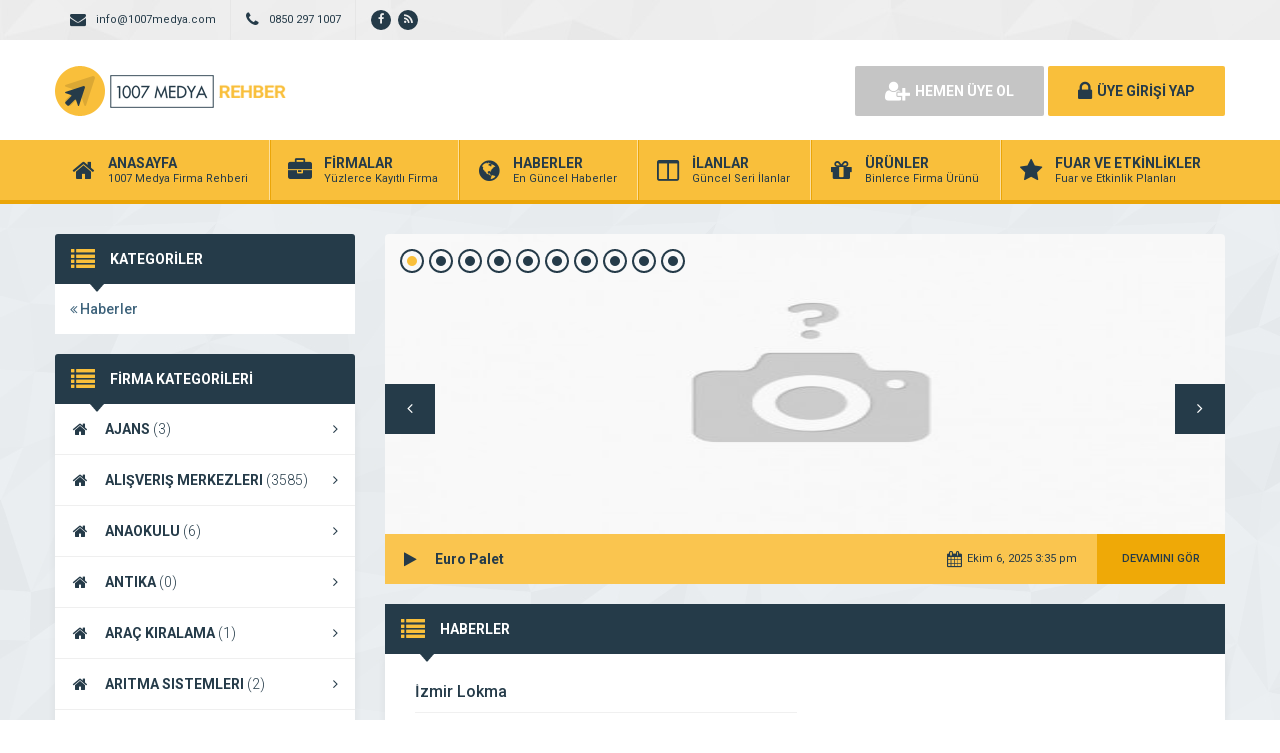

--- FILE ---
content_type: text/html; charset=UTF-8
request_url: https://www.1007medyafirmarehberi.com/haber_kat/izmir-lokma/
body_size: 8758
content:
<!DOCTYPE html>
<html lang="tr"
	prefix="og: https://ogp.me/ns#" >
<head>
	<title>izmir lokma | Firma Rehberi</title>
	<link rel="profile" href="//gmpg.org/xfn/11">
	<link rel="pingback" href="https://www.1007medyafirmarehberi.com/xmlrpc.php">
	<meta charset="UTF-8">
		<meta name="viewport" content="width=device-width, initial-scale=1, maximum-scale=1, user-scalable=no">
	<meta name='robots' content='max-image-preview:large' />

<!-- All In One SEO Pack 3.6.2ob_start_detected [-1,-1] -->

<meta name="keywords"  content="izmir lokma,saray lokması izmir,izmir lokmacı,izmirde lokmacılar,lokmacı izmir,izmir lokmacısı,lokmacı tel izmir,izmir lokma dökümü," />

<script type="application/ld+json" class="aioseop-schema">{}</script>
<link rel="canonical" href="https://www.1007medyafirmarehberi.com/haber_kat/izmir-lokma/" />
<!-- All In One SEO Pack -->
<link rel='dns-prefetch' href='//fonts.googleapis.com' />
<link rel="alternate" type="application/rss+xml" title="Firma Rehberi &raquo; izmir lokma Kategori beslemesi" href="https://www.1007medyafirmarehberi.com/haber_kat/izmir-lokma/feed/" />
<script type="text/javascript">
window._wpemojiSettings = {"baseUrl":"https:\/\/s.w.org\/images\/core\/emoji\/14.0.0\/72x72\/","ext":".png","svgUrl":"https:\/\/s.w.org\/images\/core\/emoji\/14.0.0\/svg\/","svgExt":".svg","source":{"concatemoji":"https:\/\/www.1007medyafirmarehberi.com\/wp-includes\/js\/wp-emoji-release.min.js"}};
/*! This file is auto-generated */
!function(e,a,t){var n,r,o,i=a.createElement("canvas"),p=i.getContext&&i.getContext("2d");function s(e,t){p.clearRect(0,0,i.width,i.height),p.fillText(e,0,0);e=i.toDataURL();return p.clearRect(0,0,i.width,i.height),p.fillText(t,0,0),e===i.toDataURL()}function c(e){var t=a.createElement("script");t.src=e,t.defer=t.type="text/javascript",a.getElementsByTagName("head")[0].appendChild(t)}for(o=Array("flag","emoji"),t.supports={everything:!0,everythingExceptFlag:!0},r=0;r<o.length;r++)t.supports[o[r]]=function(e){if(p&&p.fillText)switch(p.textBaseline="top",p.font="600 32px Arial",e){case"flag":return s("\ud83c\udff3\ufe0f\u200d\u26a7\ufe0f","\ud83c\udff3\ufe0f\u200b\u26a7\ufe0f")?!1:!s("\ud83c\uddfa\ud83c\uddf3","\ud83c\uddfa\u200b\ud83c\uddf3")&&!s("\ud83c\udff4\udb40\udc67\udb40\udc62\udb40\udc65\udb40\udc6e\udb40\udc67\udb40\udc7f","\ud83c\udff4\u200b\udb40\udc67\u200b\udb40\udc62\u200b\udb40\udc65\u200b\udb40\udc6e\u200b\udb40\udc67\u200b\udb40\udc7f");case"emoji":return!s("\ud83e\udef1\ud83c\udffb\u200d\ud83e\udef2\ud83c\udfff","\ud83e\udef1\ud83c\udffb\u200b\ud83e\udef2\ud83c\udfff")}return!1}(o[r]),t.supports.everything=t.supports.everything&&t.supports[o[r]],"flag"!==o[r]&&(t.supports.everythingExceptFlag=t.supports.everythingExceptFlag&&t.supports[o[r]]);t.supports.everythingExceptFlag=t.supports.everythingExceptFlag&&!t.supports.flag,t.DOMReady=!1,t.readyCallback=function(){t.DOMReady=!0},t.supports.everything||(n=function(){t.readyCallback()},a.addEventListener?(a.addEventListener("DOMContentLoaded",n,!1),e.addEventListener("load",n,!1)):(e.attachEvent("onload",n),a.attachEvent("onreadystatechange",function(){"complete"===a.readyState&&t.readyCallback()})),(e=t.source||{}).concatemoji?c(e.concatemoji):e.wpemoji&&e.twemoji&&(c(e.twemoji),c(e.wpemoji)))}(window,document,window._wpemojiSettings);
</script>
<style type="text/css">
img.wp-smiley,
img.emoji {
	display: inline !important;
	border: none !important;
	box-shadow: none !important;
	height: 1em !important;
	width: 1em !important;
	margin: 0 0.07em !important;
	vertical-align: -0.1em !important;
	background: none !important;
	padding: 0 !important;
}
</style>
	<link rel='stylesheet' id='wp-block-library-css' href='https://www.1007medyafirmarehberi.com/wp-includes/css/dist/block-library/style.min.css' type='text/css' media='all' />
<link rel='stylesheet' id='classic-theme-styles-css' href='https://www.1007medyafirmarehberi.com/wp-includes/css/classic-themes.min.css' type='text/css' media='all' />
<style id='global-styles-inline-css' type='text/css'>
body{--wp--preset--color--black: #000000;--wp--preset--color--cyan-bluish-gray: #abb8c3;--wp--preset--color--white: #ffffff;--wp--preset--color--pale-pink: #f78da7;--wp--preset--color--vivid-red: #cf2e2e;--wp--preset--color--luminous-vivid-orange: #ff6900;--wp--preset--color--luminous-vivid-amber: #fcb900;--wp--preset--color--light-green-cyan: #7bdcb5;--wp--preset--color--vivid-green-cyan: #00d084;--wp--preset--color--pale-cyan-blue: #8ed1fc;--wp--preset--color--vivid-cyan-blue: #0693e3;--wp--preset--color--vivid-purple: #9b51e0;--wp--preset--gradient--vivid-cyan-blue-to-vivid-purple: linear-gradient(135deg,rgba(6,147,227,1) 0%,rgb(155,81,224) 100%);--wp--preset--gradient--light-green-cyan-to-vivid-green-cyan: linear-gradient(135deg,rgb(122,220,180) 0%,rgb(0,208,130) 100%);--wp--preset--gradient--luminous-vivid-amber-to-luminous-vivid-orange: linear-gradient(135deg,rgba(252,185,0,1) 0%,rgba(255,105,0,1) 100%);--wp--preset--gradient--luminous-vivid-orange-to-vivid-red: linear-gradient(135deg,rgba(255,105,0,1) 0%,rgb(207,46,46) 100%);--wp--preset--gradient--very-light-gray-to-cyan-bluish-gray: linear-gradient(135deg,rgb(238,238,238) 0%,rgb(169,184,195) 100%);--wp--preset--gradient--cool-to-warm-spectrum: linear-gradient(135deg,rgb(74,234,220) 0%,rgb(151,120,209) 20%,rgb(207,42,186) 40%,rgb(238,44,130) 60%,rgb(251,105,98) 80%,rgb(254,248,76) 100%);--wp--preset--gradient--blush-light-purple: linear-gradient(135deg,rgb(255,206,236) 0%,rgb(152,150,240) 100%);--wp--preset--gradient--blush-bordeaux: linear-gradient(135deg,rgb(254,205,165) 0%,rgb(254,45,45) 50%,rgb(107,0,62) 100%);--wp--preset--gradient--luminous-dusk: linear-gradient(135deg,rgb(255,203,112) 0%,rgb(199,81,192) 50%,rgb(65,88,208) 100%);--wp--preset--gradient--pale-ocean: linear-gradient(135deg,rgb(255,245,203) 0%,rgb(182,227,212) 50%,rgb(51,167,181) 100%);--wp--preset--gradient--electric-grass: linear-gradient(135deg,rgb(202,248,128) 0%,rgb(113,206,126) 100%);--wp--preset--gradient--midnight: linear-gradient(135deg,rgb(2,3,129) 0%,rgb(40,116,252) 100%);--wp--preset--duotone--dark-grayscale: url('#wp-duotone-dark-grayscale');--wp--preset--duotone--grayscale: url('#wp-duotone-grayscale');--wp--preset--duotone--purple-yellow: url('#wp-duotone-purple-yellow');--wp--preset--duotone--blue-red: url('#wp-duotone-blue-red');--wp--preset--duotone--midnight: url('#wp-duotone-midnight');--wp--preset--duotone--magenta-yellow: url('#wp-duotone-magenta-yellow');--wp--preset--duotone--purple-green: url('#wp-duotone-purple-green');--wp--preset--duotone--blue-orange: url('#wp-duotone-blue-orange');--wp--preset--font-size--small: 13px;--wp--preset--font-size--medium: 20px;--wp--preset--font-size--large: 36px;--wp--preset--font-size--x-large: 42px;--wp--preset--spacing--20: 0.44rem;--wp--preset--spacing--30: 0.67rem;--wp--preset--spacing--40: 1rem;--wp--preset--spacing--50: 1.5rem;--wp--preset--spacing--60: 2.25rem;--wp--preset--spacing--70: 3.38rem;--wp--preset--spacing--80: 5.06rem;--wp--preset--shadow--natural: 6px 6px 9px rgba(0, 0, 0, 0.2);--wp--preset--shadow--deep: 12px 12px 50px rgba(0, 0, 0, 0.4);--wp--preset--shadow--sharp: 6px 6px 0px rgba(0, 0, 0, 0.2);--wp--preset--shadow--outlined: 6px 6px 0px -3px rgba(255, 255, 255, 1), 6px 6px rgba(0, 0, 0, 1);--wp--preset--shadow--crisp: 6px 6px 0px rgba(0, 0, 0, 1);}:where(.is-layout-flex){gap: 0.5em;}body .is-layout-flow > .alignleft{float: left;margin-inline-start: 0;margin-inline-end: 2em;}body .is-layout-flow > .alignright{float: right;margin-inline-start: 2em;margin-inline-end: 0;}body .is-layout-flow > .aligncenter{margin-left: auto !important;margin-right: auto !important;}body .is-layout-constrained > .alignleft{float: left;margin-inline-start: 0;margin-inline-end: 2em;}body .is-layout-constrained > .alignright{float: right;margin-inline-start: 2em;margin-inline-end: 0;}body .is-layout-constrained > .aligncenter{margin-left: auto !important;margin-right: auto !important;}body .is-layout-constrained > :where(:not(.alignleft):not(.alignright):not(.alignfull)){max-width: var(--wp--style--global--content-size);margin-left: auto !important;margin-right: auto !important;}body .is-layout-constrained > .alignwide{max-width: var(--wp--style--global--wide-size);}body .is-layout-flex{display: flex;}body .is-layout-flex{flex-wrap: wrap;align-items: center;}body .is-layout-flex > *{margin: 0;}:where(.wp-block-columns.is-layout-flex){gap: 2em;}.has-black-color{color: var(--wp--preset--color--black) !important;}.has-cyan-bluish-gray-color{color: var(--wp--preset--color--cyan-bluish-gray) !important;}.has-white-color{color: var(--wp--preset--color--white) !important;}.has-pale-pink-color{color: var(--wp--preset--color--pale-pink) !important;}.has-vivid-red-color{color: var(--wp--preset--color--vivid-red) !important;}.has-luminous-vivid-orange-color{color: var(--wp--preset--color--luminous-vivid-orange) !important;}.has-luminous-vivid-amber-color{color: var(--wp--preset--color--luminous-vivid-amber) !important;}.has-light-green-cyan-color{color: var(--wp--preset--color--light-green-cyan) !important;}.has-vivid-green-cyan-color{color: var(--wp--preset--color--vivid-green-cyan) !important;}.has-pale-cyan-blue-color{color: var(--wp--preset--color--pale-cyan-blue) !important;}.has-vivid-cyan-blue-color{color: var(--wp--preset--color--vivid-cyan-blue) !important;}.has-vivid-purple-color{color: var(--wp--preset--color--vivid-purple) !important;}.has-black-background-color{background-color: var(--wp--preset--color--black) !important;}.has-cyan-bluish-gray-background-color{background-color: var(--wp--preset--color--cyan-bluish-gray) !important;}.has-white-background-color{background-color: var(--wp--preset--color--white) !important;}.has-pale-pink-background-color{background-color: var(--wp--preset--color--pale-pink) !important;}.has-vivid-red-background-color{background-color: var(--wp--preset--color--vivid-red) !important;}.has-luminous-vivid-orange-background-color{background-color: var(--wp--preset--color--luminous-vivid-orange) !important;}.has-luminous-vivid-amber-background-color{background-color: var(--wp--preset--color--luminous-vivid-amber) !important;}.has-light-green-cyan-background-color{background-color: var(--wp--preset--color--light-green-cyan) !important;}.has-vivid-green-cyan-background-color{background-color: var(--wp--preset--color--vivid-green-cyan) !important;}.has-pale-cyan-blue-background-color{background-color: var(--wp--preset--color--pale-cyan-blue) !important;}.has-vivid-cyan-blue-background-color{background-color: var(--wp--preset--color--vivid-cyan-blue) !important;}.has-vivid-purple-background-color{background-color: var(--wp--preset--color--vivid-purple) !important;}.has-black-border-color{border-color: var(--wp--preset--color--black) !important;}.has-cyan-bluish-gray-border-color{border-color: var(--wp--preset--color--cyan-bluish-gray) !important;}.has-white-border-color{border-color: var(--wp--preset--color--white) !important;}.has-pale-pink-border-color{border-color: var(--wp--preset--color--pale-pink) !important;}.has-vivid-red-border-color{border-color: var(--wp--preset--color--vivid-red) !important;}.has-luminous-vivid-orange-border-color{border-color: var(--wp--preset--color--luminous-vivid-orange) !important;}.has-luminous-vivid-amber-border-color{border-color: var(--wp--preset--color--luminous-vivid-amber) !important;}.has-light-green-cyan-border-color{border-color: var(--wp--preset--color--light-green-cyan) !important;}.has-vivid-green-cyan-border-color{border-color: var(--wp--preset--color--vivid-green-cyan) !important;}.has-pale-cyan-blue-border-color{border-color: var(--wp--preset--color--pale-cyan-blue) !important;}.has-vivid-cyan-blue-border-color{border-color: var(--wp--preset--color--vivid-cyan-blue) !important;}.has-vivid-purple-border-color{border-color: var(--wp--preset--color--vivid-purple) !important;}.has-vivid-cyan-blue-to-vivid-purple-gradient-background{background: var(--wp--preset--gradient--vivid-cyan-blue-to-vivid-purple) !important;}.has-light-green-cyan-to-vivid-green-cyan-gradient-background{background: var(--wp--preset--gradient--light-green-cyan-to-vivid-green-cyan) !important;}.has-luminous-vivid-amber-to-luminous-vivid-orange-gradient-background{background: var(--wp--preset--gradient--luminous-vivid-amber-to-luminous-vivid-orange) !important;}.has-luminous-vivid-orange-to-vivid-red-gradient-background{background: var(--wp--preset--gradient--luminous-vivid-orange-to-vivid-red) !important;}.has-very-light-gray-to-cyan-bluish-gray-gradient-background{background: var(--wp--preset--gradient--very-light-gray-to-cyan-bluish-gray) !important;}.has-cool-to-warm-spectrum-gradient-background{background: var(--wp--preset--gradient--cool-to-warm-spectrum) !important;}.has-blush-light-purple-gradient-background{background: var(--wp--preset--gradient--blush-light-purple) !important;}.has-blush-bordeaux-gradient-background{background: var(--wp--preset--gradient--blush-bordeaux) !important;}.has-luminous-dusk-gradient-background{background: var(--wp--preset--gradient--luminous-dusk) !important;}.has-pale-ocean-gradient-background{background: var(--wp--preset--gradient--pale-ocean) !important;}.has-electric-grass-gradient-background{background: var(--wp--preset--gradient--electric-grass) !important;}.has-midnight-gradient-background{background: var(--wp--preset--gradient--midnight) !important;}.has-small-font-size{font-size: var(--wp--preset--font-size--small) !important;}.has-medium-font-size{font-size: var(--wp--preset--font-size--medium) !important;}.has-large-font-size{font-size: var(--wp--preset--font-size--large) !important;}.has-x-large-font-size{font-size: var(--wp--preset--font-size--x-large) !important;}
.wp-block-navigation a:where(:not(.wp-element-button)){color: inherit;}
:where(.wp-block-columns.is-layout-flex){gap: 2em;}
.wp-block-pullquote{font-size: 1.5em;line-height: 1.6;}
</style>
<link rel='stylesheet' id='general-css' href='https://www.1007medyafirmarehberi.com/wp-content/themes/wpfirma/css/general.css' type='text/css' media='all' />
<link rel='stylesheet' id='css-css' href='https://www.1007medyafirmarehberi.com/wp-content/themes/wpfirma/style.css' type='text/css' media='all' />
<link rel='stylesheet' id='roboto-css' href='https://fonts.googleapis.com/css?family=Roboto%3A300%2C400%2C500%2C700%2C900&#038;subset=latin-ext&#038;ver=6.2.8' type='text/css' media='all' />
<script type='text/javascript' src='https://www.1007medyafirmarehberi.com/wp-content/themes/wpfirma/js/jquery-full.js' id='jquery-full-js'></script>
<script type='text/javascript' src='https://www.1007medyafirmarehberi.com/wp-content/themes/wpfirma/js/scripts.js' id='scripts-js'></script>
<link rel="https://api.w.org/" href="https://www.1007medyafirmarehberi.com/wp-json/" /><link rel="EditURI" type="application/rsd+xml" title="RSD" href="https://www.1007medyafirmarehberi.com/xmlrpc.php?rsd" />
<link rel="wlwmanifest" type="application/wlwmanifest+xml" href="https://www.1007medyafirmarehberi.com/wp-includes/wlwmanifest.xml" />
<meta name="generator" content="WordPress 6.2.8" />
	<script>
		var ajax_url = 'https://www.1007medyafirmarehberi.com/callback';
		var template_url = 'https://www.1007medyafirmarehberi.com/wp-content/themes/wpfirma/';
		var home_url = 'https://www.1007medyafirmarehberi.com/';
			</script>
</head>
<body data-rsssl=1>

<!-- header başlangıç -->
<div class="header">
	
		<div class="header-top">
		<div class="container"><div class="clear"></div>
						<ul class="top-left pull-left">
				<li><span class="fa fa-envelope"></span> info@1007medya.com</li>
			</ul>
									<ul class="top-left pull-left">
				<li><span class="fa fa-phone"></span> 0850 297 1007</li>
			</ul>
						<ul class="top-left pull-left social">
				<li><a href="https://www.facebook.com/1007Medya/" target="_blank" rel="nofollow"><i class="fa fa-facebook"></i></a></li><li><a href="https://www.1007medyafirmarehberi.com/feed/" target="_blank" rel="nofollow"><i class="fa fa-rss"></i></a></li>			</ul>
			
					</div>
	</div>
	<!-- / en üst bitiş -->
	
	<div class="header-middle">
		<div class="container">
		
		<div class="clear"></div>
			<div class="logo">
								<a href="https://www.1007medyafirmarehberi.com"><img src="https://www.1007medyafirmarehberi.com/wp-content/themes/wpfirma/images/logo.png" width="231" height="50" alt="Firma Rehberi" /></a>
			</div>
			<div class="firmad ana-logo "><script async src="https://pagead2.googlesyndication.com/pagead/js/adsbygoogle.js"></script>
<ins class="adsbygoogle"
     style="display:block"
     data-ad-format="fluid"
     data-ad-layout-key="-fb+5w+4e-db+86"
     data-ad-client="ca-pub-3209205374143240"
     data-ad-slot="4726719478"></ins>
<script>
     (adsbygoogle = window.adsbygoogle || []).push({});
</script></div>			<div class="header-mobile">
				<ul>
					<li><span data-open=".buttons, .userpanel"><i class="fa fa-user"></i></span></li>
					<li><span data-open=".main-search"><i class="fa fa-search"></i></span></li>
					<li><span data-open=".menu"><i class="fa fa-list"></i></span></li>
				</ul>
			</div>
									<div class="buttons mobile-close">
				<a href="https://www.1007medyafirmarehberi.com/uye-ol" class="btn btn-default btn-lg"><span class="fa fa-user-plus"></span> HEMEN ÜYE OL</a>
				<a href="https://www.1007medyafirmarehberi.com/giris" class="btn btn-primary btn-lg"><span class="fa fa-lock"></span> ÜYE GİRİŞİ YAP</a>
			</div>
						<div class="clear"></div>
		</div>
	</div>
		<div class="header-menu">
		<div class="container">
		
			<ul class="menu mobile-close"><li id="nav-menu-item-5" class="main-menu-item  menu-item-even menu-item-depth-0 menu-item menu-item-type-custom menu-item-object-custom menu-item-home"><a href="https://www.1007medyafirmarehberi.com" class="menu-link main-menu-link"><span class="fa fa-home"></span><span class="mn"><strong>ANASAYFA</strong><span>1007 Medya Firma Rehberi</span></span></a></li>
<li id="nav-menu-item-6" class="main-menu-item  menu-item-even menu-item-depth-0 menu-item menu-item-type-custom menu-item-object-custom"><a href="https://www.1007medyafirmarehberi.com/firmalar" class="menu-link main-menu-link"><span class="fa fa-briefcase"></span><span class="mn"><strong>FİRMALAR</strong><span>Yüzlerce Kayıtlı Firma</span></span></a></li>
<li id="nav-menu-item-7" class="main-menu-item  menu-item-even menu-item-depth-0 menu-item menu-item-type-custom menu-item-object-custom"><a href="https://www.1007medyafirmarehberi.com/haberler" class="menu-link main-menu-link"><span class="fa fa-globe"></span><span class="mn"><strong>HABERLER</strong><span>En Güncel Haberler</span></span></a></li>
<li id="nav-menu-item-8" class="main-menu-item  menu-item-even menu-item-depth-0 menu-item menu-item-type-custom menu-item-object-custom"><a href="https://www.1007medyafirmarehberi.com/ilanlar" class="menu-link main-menu-link"><span class="fa fa-columns"></span><span class="mn"><strong>İLANLAR</strong><span>Güncel Seri İlanlar</span></span></a></li>
<li id="nav-menu-item-9" class="main-menu-item  menu-item-even menu-item-depth-0 menu-item menu-item-type-custom menu-item-object-custom"><a href="https://www.1007medyafirmarehberi.com/urunler" class="menu-link main-menu-link"><span class="fa fa-gift"></span><span class="mn"><strong>ÜRÜNLER</strong><span>Binlerce Firma Ürünü</span></span></a></li>
<li id="nav-menu-item-10" class="main-menu-item  menu-item-even menu-item-depth-0 menu-item menu-item-type-custom menu-item-object-custom"><a href="https://www.1007medyafirmarehberi.com/etkinlikler" class="menu-link main-menu-link"><span class="fa fa-star"></span><span class="mn"><strong>FUAR VE ETKİNLİKLER</strong><span>Fuar ve Etkinlik Planları</span></span></a></li>
</ul>		</div>
	</div>
	
</div>
<!-- header bitiş -->
<!-- arama başlangıç -->
<div class="main-search mobile-close  show-phone show-animation">
	<div class="container">
		
		<h3>
			NASIL YARDIMCI OLABİLİRİZ<span>?</span>		</h3>
		<h4>
			bulunduğunuz bölgede yer alan firmaların haberlerini, ilanlarını ve ürünlerini listeleyelim...		</h4>
		<div class="search-area">
			<form method="get" action="https://www.1007medyafirmarehberi.com">
				<div class="input-col">
					<i class="fa fa-search"></i>
					<input type="text" name="s" placeholder="Aramak istediğiniz kelimeyi yazınız..." />
				</div>
								<div class="input-col">
					<i class="fa fa-map-marker"></i>
					<input type="text" name="bolge" placeholder="Aramak istediğiniz bölgeyi seçiniz..." autocomplete="off" />
					<ul class="complist"></ul>
				</div>
								<button class="btn btn-primary"><i class="fa fa-search"></i> ARAMA YAP</button>
			</form>
		</div>
	
		<ul class="main-categories"><li id="nav-menu-item-95" class="main-menu-item  menu-item-even menu-item-depth-0 menu-item menu-item-type-taxonomy menu-item-object-category"><a href="https://www.1007medyafirmarehberi.com/kategori/insaat/" class="menu-link main-menu-link"><span class="fa fa-home"></span><span class="mn"><strong>İnşaat</strong><span>(12 FİRMA)</span></a></li>
<li id="nav-menu-item-171" class="main-menu-item  menu-item-even menu-item-depth-0 menu-item menu-item-type-taxonomy menu-item-object-category"><a href="https://www.1007medyafirmarehberi.com/kategori/dugun-salonlari/" class="menu-link main-menu-link"><span class="fa fa-home"></span><span class="mn"><strong>Düğün Salonları</strong><span>(2 FİRMA)</span></a></li>
<li id="nav-menu-item-167" class="main-menu-item  menu-item-even menu-item-depth-0 menu-item menu-item-type-taxonomy menu-item-object-category"><a href="https://www.1007medyafirmarehberi.com/kategori/pvc-dograma/" class="menu-link main-menu-link"><span class="fa fa-home"></span><span class="mn"><strong>Pvc Doğrama</strong><span>(4 FİRMA)</span></a></li>
<li id="nav-menu-item-168" class="main-menu-item  menu-item-even menu-item-depth-0 menu-item menu-item-type-taxonomy menu-item-object-category"><a href="https://www.1007medyafirmarehberi.com/kategori/tente-branda/" class="menu-link main-menu-link"><span class="fa fa-home"></span><span class="mn"><strong>Tente Branda</strong><span>(64 FİRMA)</span></a></li>
<li id="nav-menu-item-169" class="main-menu-item  menu-item-even menu-item-depth-0 menu-item menu-item-type-taxonomy menu-item-object-category"><a href="https://www.1007medyafirmarehberi.com/kategori/hasir-dekorasyon/" class="menu-link main-menu-link"><span class="fa fa-home"></span><span class="mn"><strong>Hasır Dekorasyon</strong><span>(3 FİRMA)</span></a></li>
<li id="nav-menu-item-170" class="main-menu-item  menu-item-even menu-item-depth-0 menu-item menu-item-type-taxonomy menu-item-object-category"><a href="https://www.1007medyafirmarehberi.com/kategori/pideciler/" class="menu-link main-menu-link"><span class="fa fa-home"></span><span class="mn"><strong>Pideciler</strong><span>(5 FİRMA)</span></a></li>
</ul>	</div>
</div>
 <div class="content">
	<!-- container -->
	<div class="container">
		
		<div class="main-blocks mt30 mb20">
			
				
			<div class="main-left">
				
<div class="block mb20">
	<div class="block-title rounded">
		<i class="fa fa-list"></i>
		<h4>KATEGORİLER</h4>
	</div>
	<ul class="sektorler">
		<li class="sektor-ust"><a href="https://www.1007medyafirmarehberi.com/haberler"><i class="fa fa-angle-double-left"></i> Haberler</a></li>	</ul>
</div>



<div class="block mb20">
	<div class="block-title rounded">
		<i class="fa fa-list"></i>
		<h4>FİRMA KATEGORİLERİ</h4>
	</div>
	<ul class="categories"><li id="nav-menu-item-97" class="main-menu-item  menu-item-even menu-item-depth-0 menu-item menu-item-type-taxonomy menu-item-object-category"><a href="https://www.1007medyafirmarehberi.com/kategori/ajans/" class="menu-link main-menu-link"><i class="fa fa-home"></i>AJANS <span>(3)</span> <i class="fa fa-angle-right"></i></a></li>
<li id="nav-menu-item-98" class="main-menu-item  menu-item-even menu-item-depth-0 menu-item menu-item-type-taxonomy menu-item-object-category"><a href="https://www.1007medyafirmarehberi.com/kategori/alisveris-merkezleri/" class="menu-link main-menu-link"><i class="fa fa-home"></i>ALIŞVERIŞ MERKEZLERI <span>(3585)</span> <i class="fa fa-angle-right"></i></a></li>
<li id="nav-menu-item-99" class="main-menu-item  menu-item-even menu-item-depth-0 menu-item menu-item-type-taxonomy menu-item-object-category"><a href="https://www.1007medyafirmarehberi.com/kategori/anaokulu/" class="menu-link main-menu-link"><i class="fa fa-home"></i>ANAOKULU <span>(6)</span> <i class="fa fa-angle-right"></i></a></li>
<li id="nav-menu-item-100" class="main-menu-item  menu-item-even menu-item-depth-0 menu-item menu-item-type-taxonomy menu-item-object-category"><a href="https://www.1007medyafirmarehberi.com/kategori/antika/" class="menu-link main-menu-link"><i class="fa fa-home"></i>ANTIKA <span>(0)</span> <i class="fa fa-angle-right"></i></a></li>
<li id="nav-menu-item-101" class="main-menu-item  menu-item-even menu-item-depth-0 menu-item menu-item-type-taxonomy menu-item-object-category"><a href="https://www.1007medyafirmarehberi.com/kategori/arac-kiralama/" class="menu-link main-menu-link"><i class="fa fa-home"></i>ARAÇ KIRALAMA <span>(1)</span> <i class="fa fa-angle-right"></i></a></li>
<li id="nav-menu-item-102" class="main-menu-item  menu-item-even menu-item-depth-0 menu-item menu-item-type-taxonomy menu-item-object-category"><a href="https://www.1007medyafirmarehberi.com/kategori/aritma-sistemleri/" class="menu-link main-menu-link"><i class="fa fa-home"></i>ARITMA SISTEMLERI <span>(2)</span> <i class="fa fa-angle-right"></i></a></li>
<li id="nav-menu-item-103" class="main-menu-item  menu-item-even menu-item-depth-0 menu-item menu-item-type-taxonomy menu-item-object-category"><a href="https://www.1007medyafirmarehberi.com/kategori/asansor/" class="menu-link main-menu-link"><i class="fa fa-home"></i>ASANSÖR <span>(4)</span> <i class="fa fa-angle-right"></i></a></li>
<li id="nav-menu-item-104" class="main-menu-item  menu-item-even menu-item-depth-0 menu-item menu-item-type-taxonomy menu-item-object-category"><a href="https://www.1007medyafirmarehberi.com/kategori/avize/" class="menu-link main-menu-link"><i class="fa fa-home"></i>AVIZE <span>(0)</span> <i class="fa fa-angle-right"></i></a></li>
<li id="nav-menu-item-105" class="main-menu-item  menu-item-even menu-item-depth-0 menu-item menu-item-type-taxonomy menu-item-object-category"><a href="https://www.1007medyafirmarehberi.com/kategori/bilisim/" class="menu-link main-menu-link"><i class="fa fa-home"></i>BILIŞIM <span>(0)</span> <i class="fa fa-angle-right"></i></a></li>
<li id="nav-menu-item-106" class="main-menu-item  menu-item-even menu-item-depth-0 menu-item menu-item-type-taxonomy menu-item-object-category"><a href="https://www.1007medyafirmarehberi.com/kategori/cafe-bar/" class="menu-link main-menu-link"><i class="fa fa-home"></i>CAFE / BAR <span>(0)</span> <i class="fa fa-angle-right"></i></a></li>
<li id="nav-menu-item-107" class="main-menu-item  menu-item-even menu-item-depth-0 menu-item menu-item-type-taxonomy menu-item-object-category"><a href="https://www.1007medyafirmarehberi.com/kategori/catering/" class="menu-link main-menu-link"><i class="fa fa-home"></i>CATERING <span>(4)</span> <i class="fa fa-angle-right"></i></a></li>
<li id="nav-menu-item-108" class="main-menu-item  menu-item-even menu-item-depth-0 menu-item menu-item-type-taxonomy menu-item-object-category"><a href="https://www.1007medyafirmarehberi.com/kategori/cicekci/" class="menu-link main-menu-link"><i class="fa fa-home"></i>ÇIÇEKÇI <span>(1)</span> <i class="fa fa-angle-right"></i></a></li>
<li id="nav-menu-item-109" class="main-menu-item  menu-item-even menu-item-depth-0 menu-item menu-item-type-taxonomy menu-item-object-category"><a href="https://www.1007medyafirmarehberi.com/kategori/cilingir/" class="menu-link main-menu-link"><i class="fa fa-home"></i>ÇILINGIR <span>(0)</span> <i class="fa fa-angle-right"></i></a></li>
<li id="nav-menu-item-110" class="main-menu-item  menu-item-even menu-item-depth-0 menu-item menu-item-type-taxonomy menu-item-object-category"><a href="https://www.1007medyafirmarehberi.com/kategori/danismanlik/" class="menu-link main-menu-link"><i class="fa fa-home"></i>DANIŞMANLIK <span>(4)</span> <i class="fa fa-angle-right"></i></a></li>
<li id="nav-menu-item-111" class="main-menu-item  menu-item-even menu-item-depth-0 menu-item menu-item-type-taxonomy menu-item-object-category"><a href="https://www.1007medyafirmarehberi.com/kategori/dekorasyon/" class="menu-link main-menu-link"><i class="fa fa-home"></i>DEKORASYON <span>(4)</span> <i class="fa fa-angle-right"></i></a></li>
<li id="nav-menu-item-112" class="main-menu-item  menu-item-even menu-item-depth-0 menu-item menu-item-type-taxonomy menu-item-object-category"><a href="https://www.1007medyafirmarehberi.com/kategori/demir-celik/" class="menu-link main-menu-link"><i class="fa fa-home"></i>DEMIR &#8211; ÇELIK <span>(1)</span> <i class="fa fa-angle-right"></i></a></li>
<li id="nav-menu-item-113" class="main-menu-item  menu-item-even menu-item-depth-0 menu-item menu-item-type-taxonomy menu-item-object-category"><a href="https://www.1007medyafirmarehberi.com/kategori/demir-dograma/" class="menu-link main-menu-link"><i class="fa fa-home"></i>DEMIR DOĞRAMA <span>(2)</span> <i class="fa fa-angle-right"></i></a></li>
<li id="nav-menu-item-114" class="main-menu-item  menu-item-even menu-item-depth-0 menu-item menu-item-type-taxonomy menu-item-object-category"><a href="https://www.1007medyafirmarehberi.com/kategori/diger/" class="menu-link main-menu-link"><i class="fa fa-home"></i>DIĞER <span>(15)</span> <i class="fa fa-angle-right"></i></a></li>
<li id="nav-menu-item-115" class="main-menu-item  menu-item-even menu-item-depth-0 menu-item menu-item-type-taxonomy menu-item-object-category"><a href="https://www.1007medyafirmarehberi.com/kategori/dogalgaz-servisi/" class="menu-link main-menu-link"><i class="fa fa-home"></i>DOĞALGAZ SERVISI <span>(3)</span> <i class="fa fa-angle-right"></i></a></li>
<li id="nav-menu-item-116" class="main-menu-item  menu-item-even menu-item-depth-0 menu-item menu-item-type-taxonomy menu-item-object-category"><a href="https://www.1007medyafirmarehberi.com/kategori/dugun-salonlari/" class="menu-link main-menu-link"><i class="fa fa-home"></i>DÜĞÜN SALONLARI <span>(2)</span> <i class="fa fa-angle-right"></i></a></li>
<li id="nav-menu-item-117" class="main-menu-item  menu-item-even menu-item-depth-0 menu-item menu-item-type-taxonomy menu-item-object-category"><a href="https://www.1007medyafirmarehberi.com/kategori/dusakabin/" class="menu-link main-menu-link"><i class="fa fa-home"></i>DUŞAKABIN <span>(1)</span> <i class="fa fa-angle-right"></i></a></li>
<li id="nav-menu-item-118" class="main-menu-item  menu-item-even menu-item-depth-0 menu-item menu-item-type-taxonomy menu-item-object-category"><a href="https://www.1007medyafirmarehberi.com/kategori/duvar-kagidi/" class="menu-link main-menu-link"><i class="fa fa-home"></i>DUVAR KAĞIDI <span>(1)</span> <i class="fa fa-angle-right"></i></a></li>
<li id="nav-menu-item-119" class="main-menu-item  menu-item-even menu-item-depth-0 menu-item menu-item-type-taxonomy menu-item-object-category"><a href="https://www.1007medyafirmarehberi.com/kategori/elektrikci/" class="menu-link main-menu-link"><i class="fa fa-home"></i>ELEKTRIKÇI <span>(29)</span> <i class="fa fa-angle-right"></i></a></li>
<li id="nav-menu-item-120" class="main-menu-item  menu-item-even menu-item-depth-0 menu-item menu-item-type-taxonomy menu-item-object-category"><a href="https://www.1007medyafirmarehberi.com/kategori/emlak/" class="menu-link main-menu-link"><i class="fa fa-home"></i>EMLAK <span>(0)</span> <i class="fa fa-angle-right"></i></a></li>
<li id="nav-menu-item-121" class="main-menu-item  menu-item-even menu-item-depth-0 menu-item menu-item-type-taxonomy menu-item-object-category"><a href="https://www.1007medyafirmarehberi.com/kategori/fotografcilik/" class="menu-link main-menu-link"><i class="fa fa-home"></i>FOTOĞRAFÇILIK <span>(0)</span> <i class="fa fa-angle-right"></i></a></li>
<li id="nav-menu-item-122" class="main-menu-item  menu-item-even menu-item-depth-0 menu-item menu-item-type-taxonomy menu-item-object-category"><a href="https://www.1007medyafirmarehberi.com/kategori/giyim-aksesuar-taki/" class="menu-link main-menu-link"><i class="fa fa-home"></i>GIYIM / AKSESUAR / TAKI <span>(0)</span> <i class="fa fa-angle-right"></i></a></li>
<li id="nav-menu-item-123" class="main-menu-item  menu-item-even menu-item-depth-0 menu-item menu-item-type-taxonomy menu-item-object-category"><a href="https://www.1007medyafirmarehberi.com/kategori/hasir-dekorasyon/" class="menu-link main-menu-link"><i class="fa fa-home"></i>HASIR DEKORASYON <span>(3)</span> <i class="fa fa-angle-right"></i></a></li>
<li id="nav-menu-item-124" class="main-menu-item  menu-item-even menu-item-depth-0 menu-item menu-item-type-taxonomy menu-item-object-category"><a href="https://www.1007medyafirmarehberi.com/kategori/hizmet/" class="menu-link main-menu-link"><i class="fa fa-home"></i>HIZMET <span>(13)</span> <i class="fa fa-angle-right"></i></a></li>
<li id="nav-menu-item-125" class="main-menu-item  menu-item-even menu-item-depth-0 menu-item menu-item-type-taxonomy menu-item-object-category"><a href="https://www.1007medyafirmarehberi.com/kategori/icecek/" class="menu-link main-menu-link"><i class="fa fa-home"></i>İÇECEK <span>(0)</span> <i class="fa fa-angle-right"></i></a></li>
<li id="nav-menu-item-126" class="main-menu-item  menu-item-even menu-item-depth-0 menu-item menu-item-type-taxonomy menu-item-object-category"><a href="https://www.1007medyafirmarehberi.com/kategori/ilaclama-firmalari/" class="menu-link main-menu-link"><i class="fa fa-home"></i>İLAÇLAMA FIRMALARI <span>(3)</span> <i class="fa fa-angle-right"></i></a></li>
<li id="nav-menu-item-127" class="main-menu-item  menu-item-even menu-item-depth-0 menu-item menu-item-type-taxonomy menu-item-object-category"><a href="https://www.1007medyafirmarehberi.com/kategori/insaat/" class="menu-link main-menu-link"><i class="fa fa-home"></i>İNŞAAT <span>(12)</span> <i class="fa fa-angle-right"></i></a></li>
<li id="nav-menu-item-128" class="main-menu-item  menu-item-even menu-item-depth-0 menu-item menu-item-type-taxonomy menu-item-object-category"><a href="https://www.1007medyafirmarehberi.com/kategori/kirtasiye/" class="menu-link main-menu-link"><i class="fa fa-home"></i>KIRTASIYE <span>(0)</span> <i class="fa fa-angle-right"></i></a></li>
<li id="nav-menu-item-129" class="main-menu-item  menu-item-even menu-item-depth-0 menu-item menu-item-type-taxonomy menu-item-object-category"><a href="https://www.1007medyafirmarehberi.com/kategori/klima-servisi/" class="menu-link main-menu-link"><i class="fa fa-home"></i>KLIMA SERVISI <span>(14)</span> <i class="fa fa-angle-right"></i></a></li>
<li id="nav-menu-item-130" class="main-menu-item  menu-item-even menu-item-depth-0 menu-item menu-item-type-taxonomy menu-item-object-category"><a href="https://www.1007medyafirmarehberi.com/kategori/kompresor/" class="menu-link main-menu-link"><i class="fa fa-home"></i>KOMPRESÖR <span>(6)</span> <i class="fa fa-angle-right"></i></a></li>
<li id="nav-menu-item-131" class="main-menu-item  menu-item-even menu-item-depth-0 menu-item menu-item-type-taxonomy menu-item-object-category"><a href="https://www.1007medyafirmarehberi.com/kategori/krom-metal/" class="menu-link main-menu-link"><i class="fa fa-home"></i>KROM METAL <span>(1)</span> <i class="fa fa-angle-right"></i></a></li>
<li id="nav-menu-item-132" class="main-menu-item  menu-item-even menu-item-depth-0 menu-item menu-item-type-taxonomy menu-item-object-category"><a href="https://www.1007medyafirmarehberi.com/kategori/kuafor/" class="menu-link main-menu-link"><i class="fa fa-home"></i>KUAFÖR <span>(0)</span> <i class="fa fa-angle-right"></i></a></li>
<li id="nav-menu-item-133" class="main-menu-item  menu-item-even menu-item-depth-0 menu-item menu-item-type-taxonomy menu-item-object-category"><a href="https://www.1007medyafirmarehberi.com/kategori/kuyumculuk/" class="menu-link main-menu-link"><i class="fa fa-home"></i>KUYUMCULUK <span>(0)</span> <i class="fa fa-angle-right"></i></a></li>
<li id="nav-menu-item-134" class="main-menu-item  menu-item-even menu-item-depth-0 menu-item menu-item-type-taxonomy menu-item-object-category"><a href="https://www.1007medyafirmarehberi.com/kategori/makina/" class="menu-link main-menu-link"><i class="fa fa-home"></i>MAKINA <span>(0)</span> <i class="fa fa-angle-right"></i></a></li>
<li id="nav-menu-item-135" class="main-menu-item  menu-item-even menu-item-depth-0 menu-item menu-item-type-taxonomy menu-item-object-category"><a href="https://www.1007medyafirmarehberi.com/kategori/matbaa/" class="menu-link main-menu-link"><i class="fa fa-home"></i>MATBAA <span>(1)</span> <i class="fa fa-angle-right"></i></a></li>
<li id="nav-menu-item-136" class="main-menu-item  menu-item-even menu-item-depth-0 menu-item menu-item-type-taxonomy menu-item-object-category"><a href="https://www.1007medyafirmarehberi.com/kategori/medikal/" class="menu-link main-menu-link"><i class="fa fa-home"></i>MEDIKAL <span>(1)</span> <i class="fa fa-angle-right"></i></a></li>
<li id="nav-menu-item-137" class="main-menu-item  menu-item-even menu-item-depth-0 menu-item menu-item-type-taxonomy menu-item-object-category"><a href="https://www.1007medyafirmarehberi.com/kategori/mermer/" class="menu-link main-menu-link"><i class="fa fa-home"></i>MERMER <span>(0)</span> <i class="fa fa-angle-right"></i></a></li>
<li id="nav-menu-item-138" class="main-menu-item  menu-item-even menu-item-depth-0 menu-item menu-item-type-taxonomy menu-item-object-category"><a href="https://www.1007medyafirmarehberi.com/kategori/mimarlik/" class="menu-link main-menu-link"><i class="fa fa-home"></i>MIMARLIK <span>(2)</span> <i class="fa fa-angle-right"></i></a></li>
<li id="nav-menu-item-139" class="main-menu-item  menu-item-even menu-item-depth-0 menu-item menu-item-type-taxonomy menu-item-object-category"><a href="https://www.1007medyafirmarehberi.com/kategori/mobilya/" class="menu-link main-menu-link"><i class="fa fa-home"></i>MOBILYA <span>(4)</span> <i class="fa fa-angle-right"></i></a></li>
<li id="nav-menu-item-140" class="main-menu-item  menu-item-even menu-item-depth-0 menu-item menu-item-type-taxonomy menu-item-object-category"><a href="https://www.1007medyafirmarehberi.com/kategori/muhendislik/" class="menu-link main-menu-link"><i class="fa fa-home"></i>MÜHENDISLIK <span>(5)</span> <i class="fa fa-angle-right"></i></a></li>
<li id="nav-menu-item-141" class="main-menu-item  menu-item-even menu-item-depth-0 menu-item menu-item-type-taxonomy menu-item-object-category"><a href="https://www.1007medyafirmarehberi.com/kategori/mutfak-tezgahi/" class="menu-link main-menu-link"><i class="fa fa-home"></i>MUTFAK TEZGAHI <span>(0)</span> <i class="fa fa-angle-right"></i></a></li>
<li id="nav-menu-item-142" class="main-menu-item  menu-item-even menu-item-depth-0 menu-item menu-item-type-taxonomy menu-item-object-category"><a href="https://www.1007medyafirmarehberi.com/kategori/nakliyat/" class="menu-link main-menu-link"><i class="fa fa-home"></i>NAKLIYAT <span>(2)</span> <i class="fa fa-angle-right"></i></a></li>
<li id="nav-menu-item-143" class="main-menu-item  menu-item-even menu-item-depth-0 menu-item menu-item-type-taxonomy menu-item-object-category"><a href="https://www.1007medyafirmarehberi.com/kategori/optik-gozlukcu/" class="menu-link main-menu-link"><i class="fa fa-home"></i>OPTIK / GÖZLÜKÇÜ <span>(0)</span> <i class="fa fa-angle-right"></i></a></li>
<li id="nav-menu-item-144" class="main-menu-item  menu-item-even menu-item-depth-0 menu-item menu-item-type-taxonomy menu-item-object-category"><a href="https://www.1007medyafirmarehberi.com/kategori/organizasyon/" class="menu-link main-menu-link"><i class="fa fa-home"></i>ORGANIZASYON <span>(3)</span> <i class="fa fa-angle-right"></i></a></li>
<li id="nav-menu-item-145" class="main-menu-item  menu-item-even menu-item-depth-0 menu-item menu-item-type-taxonomy menu-item-object-category"><a href="https://www.1007medyafirmarehberi.com/kategori/otogaz/" class="menu-link main-menu-link"><i class="fa fa-home"></i>OTOGAZ <span>(2)</span> <i class="fa fa-angle-right"></i></a></li>
<li id="nav-menu-item-146" class="main-menu-item  menu-item-even menu-item-depth-0 menu-item menu-item-type-taxonomy menu-item-object-category"><a href="https://www.1007medyafirmarehberi.com/kategori/pideciler/" class="menu-link main-menu-link"><i class="fa fa-home"></i>PIDECILER <span>(5)</span> <i class="fa fa-angle-right"></i></a></li>
<li id="nav-menu-item-147" class="main-menu-item  menu-item-even menu-item-depth-0 menu-item menu-item-type-taxonomy menu-item-object-category"><a href="https://www.1007medyafirmarehberi.com/kategori/pvc-dograma/" class="menu-link main-menu-link"><i class="fa fa-home"></i>PVC DOĞRAMA <span>(4)</span> <i class="fa fa-angle-right"></i></a></li>
<li id="nav-menu-item-148" class="main-menu-item  menu-item-even menu-item-depth-0 menu-item menu-item-type-taxonomy menu-item-object-category"><a href="https://www.1007medyafirmarehberi.com/kategori/restaurant/" class="menu-link main-menu-link"><i class="fa fa-home"></i>RESTAURANT <span>(0)</span> <i class="fa fa-angle-right"></i></a></li>
<li id="nav-menu-item-149" class="main-menu-item  menu-item-even menu-item-depth-0 menu-item menu-item-type-taxonomy menu-item-object-category"><a href="https://www.1007medyafirmarehberi.com/kategori/sap-beton/" class="menu-link main-menu-link"><i class="fa fa-home"></i>ŞAP / BETON <span>(2)</span> <i class="fa fa-angle-right"></i></a></li>
<li id="nav-menu-item-150" class="main-menu-item  menu-item-even menu-item-depth-0 menu-item menu-item-type-taxonomy menu-item-object-category"><a href="https://www.1007medyafirmarehberi.com/kategori/sineklik-sistemleri/" class="menu-link main-menu-link"><i class="fa fa-home"></i>SINEKLIK SISTEMLERI <span>(1)</span> <i class="fa fa-angle-right"></i></a></li>
<li id="nav-menu-item-151" class="main-menu-item  menu-item-even menu-item-depth-0 menu-item menu-item-type-taxonomy menu-item-object-category"><a href="https://www.1007medyafirmarehberi.com/kategori/tabela/" class="menu-link main-menu-link"><i class="fa fa-home"></i>TABELA <span>(0)</span> <i class="fa fa-angle-right"></i></a></li>
<li id="nav-menu-item-152" class="main-menu-item  menu-item-even menu-item-depth-0 menu-item menu-item-type-taxonomy menu-item-object-category"><a href="https://www.1007medyafirmarehberi.com/kategori/tarim/" class="menu-link main-menu-link"><i class="fa fa-home"></i>TARIM <span>(0)</span> <i class="fa fa-angle-right"></i></a></li>
<li id="nav-menu-item-153" class="main-menu-item  menu-item-even menu-item-depth-0 menu-item menu-item-type-taxonomy menu-item-object-category"><a href="https://www.1007medyafirmarehberi.com/kategori/tekstil/" class="menu-link main-menu-link"><i class="fa fa-home"></i>TEKSTIL <span>(3)</span> <i class="fa fa-angle-right"></i></a></li>
<li id="nav-menu-item-154" class="main-menu-item  menu-item-even menu-item-depth-0 menu-item menu-item-type-taxonomy menu-item-object-category"><a href="https://www.1007medyafirmarehberi.com/kategori/telefon-servisi/" class="menu-link main-menu-link"><i class="fa fa-home"></i>TELEFON SERVISI <span>(7)</span> <i class="fa fa-angle-right"></i></a></li>
<li id="nav-menu-item-155" class="main-menu-item  menu-item-even menu-item-depth-0 menu-item menu-item-type-taxonomy menu-item-object-category"><a href="https://www.1007medyafirmarehberi.com/kategori/temizlik-firmalari/" class="menu-link main-menu-link"><i class="fa fa-home"></i>TEMIZLIK FIRMALARI <span>(2)</span> <i class="fa fa-angle-right"></i></a></li>
<li id="nav-menu-item-156" class="main-menu-item  menu-item-even menu-item-depth-0 menu-item menu-item-type-taxonomy menu-item-object-category"><a href="https://www.1007medyafirmarehberi.com/kategori/tente-branda/" class="menu-link main-menu-link"><i class="fa fa-home"></i>TENTE BRANDA <span>(64)</span> <i class="fa fa-angle-right"></i></a></li>
<li id="nav-menu-item-157" class="main-menu-item  menu-item-even menu-item-depth-0 menu-item menu-item-type-taxonomy menu-item-object-category"><a href="https://www.1007medyafirmarehberi.com/kategori/tercume/" class="menu-link main-menu-link"><i class="fa fa-home"></i>TERCÜME <span>(8)</span> <i class="fa fa-angle-right"></i></a></li>
<li id="nav-menu-item-158" class="main-menu-item  menu-item-even menu-item-depth-0 menu-item menu-item-type-taxonomy menu-item-object-category"><a href="https://www.1007medyafirmarehberi.com/kategori/tesisatci/" class="menu-link main-menu-link"><i class="fa fa-home"></i>TESISATÇI <span>(2)</span> <i class="fa fa-angle-right"></i></a></li>
<li id="nav-menu-item-159" class="main-menu-item  menu-item-even menu-item-depth-0 menu-item menu-item-type-taxonomy menu-item-object-category"><a href="https://www.1007medyafirmarehberi.com/kategori/turizm/" class="menu-link main-menu-link"><i class="fa fa-home"></i>TURIZM <span>(7)</span> <i class="fa fa-angle-right"></i></a></li>
<li id="nav-menu-item-160" class="main-menu-item  menu-item-even menu-item-depth-0 menu-item menu-item-type-taxonomy menu-item-object-category"><a href="https://www.1007medyafirmarehberi.com/kategori/tv-servisi/" class="menu-link main-menu-link"><i class="fa fa-home"></i>TV SERVISI <span>(1)</span> <i class="fa fa-angle-right"></i></a></li>
<li id="nav-menu-item-161" class="main-menu-item  menu-item-even menu-item-depth-0 menu-item menu-item-type-taxonomy menu-item-object-category"><a href="https://www.1007medyafirmarehberi.com/kategori/unlu-mamuller/" class="menu-link main-menu-link"><i class="fa fa-home"></i>UNLU MAMÜLLER <span>(1)</span> <i class="fa fa-angle-right"></i></a></li>
<li id="nav-menu-item-162" class="main-menu-item  menu-item-even menu-item-depth-0 menu-item menu-item-type-taxonomy menu-item-object-category"><a href="https://www.1007medyafirmarehberi.com/kategori/uydu-sistemleri/" class="menu-link main-menu-link"><i class="fa fa-home"></i>UYDU SISTEMLERI <span>(1)</span> <i class="fa fa-angle-right"></i></a></li>
<li id="nav-menu-item-163" class="main-menu-item  menu-item-even menu-item-depth-0 menu-item menu-item-type-taxonomy menu-item-object-category"><a href="https://www.1007medyafirmarehberi.com/kategori/veteriner/" class="menu-link main-menu-link"><i class="fa fa-home"></i>VETERINER <span>(0)</span> <i class="fa fa-angle-right"></i></a></li>
<li id="nav-menu-item-164" class="main-menu-item  menu-item-even menu-item-depth-0 menu-item menu-item-type-taxonomy menu-item-object-category"><a href="https://www.1007medyafirmarehberi.com/kategori/vidanjor-hizmetleri/" class="menu-link main-menu-link"><i class="fa fa-home"></i>VIDANJÖR HIZMETLERI <span>(2)</span> <i class="fa fa-angle-right"></i></a></li>
<li id="nav-menu-item-165" class="main-menu-item  menu-item-even menu-item-depth-0 menu-item menu-item-type-taxonomy menu-item-object-category"><a href="https://www.1007medyafirmarehberi.com/kategori/web-tasarim/" class="menu-link main-menu-link"><i class="fa fa-home"></i>WEB TASARIM <span>(5)</span> <i class="fa fa-angle-right"></i></a></li>
<li id="nav-menu-item-166" class="main-menu-item  menu-item-even menu-item-depth-0 menu-item menu-item-type-taxonomy menu-item-object-category"><a href="https://www.1007medyafirmarehberi.com/kategori/yangin-sondurme/" class="menu-link main-menu-link"><i class="fa fa-home"></i>YANGIN SÖNDÜRME <span>(21)</span> <i class="fa fa-angle-right"></i></a></li>
</ul>
</div>
<div class="firmad ana-solkat mb20"><script async src="https://pagead2.googlesyndication.com/pagead/js/adsbygoogle.js"></script>
<!-- Kare -->
<ins class="adsbygoogle"
     style="display:block"
     data-ad-client="ca-pub-3209205374143240"
     data-ad-slot="3906809438"
     data-ad-format="auto"
     data-full-width-responsive="true"></ins>
<script>
     (adsbygoogle = window.adsbygoogle || []).push({});
</script></div>
<div class="block mb20">
	<a href="https://www.1007medyafirmarehberi.com/panel/firma-ekle" class="firma-ekle-btn">
		<i class="fa fa-newspaper-o"></i>
		<span>
			<strong>FİRMAMI EKLEMEK İSTİYORUM</strong>
			5 dakikanızı ayırarak firmanızı ekleyin..
		</span>
	</a>
</div>

			</div>
					
			<div class="main-right">
			
								<div class="slider-wrap mb20">
					<ul class="slider">
												<li>
							<div class="slider-image">
								<a href="https://www.1007medyafirmarehberi.com/haberler/euro-palet/">
									<img src="https://www.1007medyafirmarehberi.com/wp-content/themes/wpfirma/images/no_image.cropped.840x300.jpg" width="840" height="300" alt="Euro Palet" />
								</a>
							</div>
							<div class="slider-alt">
								<i class="fa fa-play"></i>
								<h3>Euro Palet</h3>
								<div class="slider-alt-right">
									<span><i class="fa fa-calendar"></i> Ekim 6, 2025 3:35 pm</span>
									<a href="https://www.1007medyafirmarehberi.com/haberler/euro-palet/">DEVAMINI GÖR</a>
								</div>
							</div>
						</li>
												<li>
							<div class="slider-image">
								<a href="https://www.1007medyafirmarehberi.com/haberler/balikesir-euro-palet/">
									<img src="https://www.1007medyafirmarehberi.com/wp-content/themes/wpfirma/images/no_image.cropped.840x300.jpg" width="840" height="300" alt="Balıkesir Euro Palet" />
								</a>
							</div>
							<div class="slider-alt">
								<i class="fa fa-play"></i>
								<h3>Balıkesir Euro Palet</h3>
								<div class="slider-alt-right">
									<span><i class="fa fa-calendar"></i> Ekim 6, 2025 3:02 pm</span>
									<a href="https://www.1007medyafirmarehberi.com/haberler/balikesir-euro-palet/">DEVAMINI GÖR</a>
								</div>
							</div>
						</li>
												<li>
							<div class="slider-image">
								<a href="https://www.1007medyafirmarehberi.com/haberler/izmir-cati-izolasyon/">
									<img src="https://www.1007medyafirmarehberi.com/wp-content/themes/wpfirma/images/no_image.cropped.840x300.jpg" width="840" height="300" alt="İzmir Çatı İzolasyon" />
								</a>
							</div>
							<div class="slider-alt">
								<i class="fa fa-play"></i>
								<h3>İzmir Çatı İzolasyon</h3>
								<div class="slider-alt-right">
									<span><i class="fa fa-calendar"></i> Eylül 17, 2025 3:28 pm</span>
									<a href="https://www.1007medyafirmarehberi.com/haberler/izmir-cati-izolasyon/">DEVAMINI GÖR</a>
								</div>
							</div>
						</li>
												<li>
							<div class="slider-image">
								<a href="https://www.1007medyafirmarehberi.com/haberler/seyrek-hali-yikama/">
									<img src="https://www.1007medyafirmarehberi.com/wp-content/themes/wpfirma/images/no_image.cropped.840x300.jpg" width="840" height="300" alt="Seyrek Halı Yıkama" />
								</a>
							</div>
							<div class="slider-alt">
								<i class="fa fa-play"></i>
								<h3>Seyrek Halı Yıkama</h3>
								<div class="slider-alt-right">
									<span><i class="fa fa-calendar"></i> Eylül 17, 2025 12:27 pm</span>
									<a href="https://www.1007medyafirmarehberi.com/haberler/seyrek-hali-yikama/">DEVAMINI GÖR</a>
								</div>
							</div>
						</li>
												<li>
							<div class="slider-image">
								<a href="https://www.1007medyafirmarehberi.com/haberler/seyrek-koltuk-yikama/">
									<img src="https://www.1007medyafirmarehberi.com/wp-content/themes/wpfirma/images/no_image.cropped.840x300.jpg" width="840" height="300" alt="Seyrek Koltuk Yıkama" />
								</a>
							</div>
							<div class="slider-alt">
								<i class="fa fa-play"></i>
								<h3>Seyrek Koltuk Yıkama</h3>
								<div class="slider-alt-right">
									<span><i class="fa fa-calendar"></i> Eylül 17, 2025 12:10 pm</span>
									<a href="https://www.1007medyafirmarehberi.com/haberler/seyrek-koltuk-yikama/">DEVAMINI GÖR</a>
								</div>
							</div>
						</li>
												<li>
							<div class="slider-image">
								<a href="https://www.1007medyafirmarehberi.com/haberler/bayrakli-hali-yikama/">
									<img src="https://www.1007medyafirmarehberi.com/wp-content/themes/wpfirma/images/no_image.cropped.840x300.jpg" width="840" height="300" alt="Bayraklı Halı Yıkama" />
								</a>
							</div>
							<div class="slider-alt">
								<i class="fa fa-play"></i>
								<h3>Bayraklı Halı Yıkama</h3>
								<div class="slider-alt-right">
									<span><i class="fa fa-calendar"></i> Eylül 17, 2025 11:57 am</span>
									<a href="https://www.1007medyafirmarehberi.com/haberler/bayrakli-hali-yikama/">DEVAMINI GÖR</a>
								</div>
							</div>
						</li>
												<li>
							<div class="slider-image">
								<a href="https://www.1007medyafirmarehberi.com/haberler/bayrakli-koltuk-yikama/">
									<img src="https://www.1007medyafirmarehberi.com/wp-content/themes/wpfirma/images/no_image.cropped.840x300.jpg" width="840" height="300" alt="Bayraklı Koltuk Yıkama" />
								</a>
							</div>
							<div class="slider-alt">
								<i class="fa fa-play"></i>
								<h3>Bayraklı Koltuk Yıkama</h3>
								<div class="slider-alt-right">
									<span><i class="fa fa-calendar"></i> Eylül 17, 2025 11:51 am</span>
									<a href="https://www.1007medyafirmarehberi.com/haberler/bayrakli-koltuk-yikama/">DEVAMINI GÖR</a>
								</div>
							</div>
						</li>
												<li>
							<div class="slider-image">
								<a href="https://www.1007medyafirmarehberi.com/haberler/karsiyaka-koltuk-yikama/">
									<img src="https://www.1007medyafirmarehberi.com/wp-content/themes/wpfirma/images/no_image.cropped.840x300.jpg" width="840" height="300" alt="Karşıyaka Koltuk Yıkama" />
								</a>
							</div>
							<div class="slider-alt">
								<i class="fa fa-play"></i>
								<h3>Karşıyaka Koltuk Yıkama</h3>
								<div class="slider-alt-right">
									<span><i class="fa fa-calendar"></i> Eylül 16, 2025 5:41 pm</span>
									<a href="https://www.1007medyafirmarehberi.com/haberler/karsiyaka-koltuk-yikama/">DEVAMINI GÖR</a>
								</div>
							</div>
						</li>
												<li>
							<div class="slider-image">
								<a href="https://www.1007medyafirmarehberi.com/haberler/karsiyaka-hali-yikama-2/">
									<img src="https://www.1007medyafirmarehberi.com/wp-content/themes/wpfirma/images/no_image.cropped.840x300.jpg" width="840" height="300" alt="Karşıyaka Halı Yıkama" />
								</a>
							</div>
							<div class="slider-alt">
								<i class="fa fa-play"></i>
								<h3>Karşıyaka Halı Yıkama</h3>
								<div class="slider-alt-right">
									<span><i class="fa fa-calendar"></i> Eylül 16, 2025 5:14 pm</span>
									<a href="https://www.1007medyafirmarehberi.com/haberler/karsiyaka-hali-yikama-2/">DEVAMINI GÖR</a>
								</div>
							</div>
						</li>
												<li>
							<div class="slider-image">
								<a href="https://www.1007medyafirmarehberi.com/haberler/zemin-yikama-makinasi/">
									<img src="https://www.1007medyafirmarehberi.com/wp-content/themes/wpfirma/images/no_image.cropped.840x300.jpg" width="840" height="300" alt="Zemin Yıkama Makinası" />
								</a>
							</div>
							<div class="slider-alt">
								<i class="fa fa-play"></i>
								<h3>Zemin Yıkama Makinası</h3>
								<div class="slider-alt-right">
									<span><i class="fa fa-calendar"></i> Temmuz 19, 2025 1:14 pm</span>
									<a href="https://www.1007medyafirmarehberi.com/haberler/zemin-yikama-makinasi/">DEVAMINI GÖR</a>
								</div>
							</div>
						</li>
											</ul>
										<span class="slider-ok slider-sol"><i class="fa fa-angle-left"></i></span>
					<span class="slider-ok slider-sag"><i class="fa fa-angle-right"></i></span>
									</div>
								
				<div class="block mb20">
					<div class="block-title">
						<i class="fa fa-list"></i>
						<h4>HABERLER</h4>
					</div>
					<div class="block-content">
						<div class="archive-haber">
															<div class="haber">
									<a href="https://www.1007medyafirmarehberi.com/haberler/izmir-lokma/"><h2>İzmir Lokma</h2></a>
									<div class="haber-alt">
										<div class="haber-resim">
											<a href="https://www.1007medyafirmarehberi.com/haberler/izmir-lokma/"><img src="https://www.1007medyafirmarehberi.com/wp-content/uploads/2020/09/İzmir-lokma.cropped.150x110.jpg" width="150" height="110" alt="İzmir Lokma" /></a>
										</div>
										<div class="haber-spot">
											<p>İzmir Lokma firmamız yıllardır müşterilerine en güvenilir ve lezzetli lokma hizmeti vermektedir. Sunumu ve yapım aşaması ile en güvenilir lokmaları firmamız tarafından temin edinebilirsiniz. Lokma üretimi yaptığımız mutfaklarımız ve satış yaptığımız alanlarımız sağlık denetimlerden geçmekte olup sizlere en sağlıklı ve hijyenik lokmacı hizmeti vermeyi amaçlamaktayız. İzmir lokmacıları çeşitli türlerde modaya uydurmak için yeni lokma türlerinin satışını yaparlarken [&hellip;]</p>
										</div>
										<div class="clear"></div>
									</div>
								</div>
														<div class="clear"></div>
						</div>
					</div>
				</div>
							</div>
			<div class="clear"></div>
		</div>
		
	</div>
	<!-- / container -->
</div>
<div class="footer">
	<div class="container">
		<ul class="footer-menu">
			<li class="footer-menu-title">Footer Menu 1</li>
					</ul>
		<ul class="footer-menu">
			<li class="footer-menu-title">Footer Menu 2</li>
					</ul>
		<ul class="footer-menu">
			<li class="footer-menu-title">Footer Menu 3</li>
					</ul>
		<ul class="footer-menu">
			<li class="footer-menu-title">Footer Menu 4</li>
					</ul>
		<div class="clear"></div>
	</div>
</div>

<div class="bottom">
	<div class="container">
				<a href="#" class="footer-logo"><img src="https://www.1007medyafirmarehberi.com/wp-content/themes/wpfirma/images/footer-logo.png" width="148" height="32" /></a>
		<div class="copyright">COPYRIGHT © 1007 MEDYA | TÜM HAKLARI SAKLIDIR.</div>
		<a href="#" class="back-to-top"><i class="fa fa-long-arrow-up"></i></a>
		<ul class="social">
			<li><a href="https://www.facebook.com/1007Medya/" target="_blank" rel="nofollow"><i class="fa fa-facebook"></i></a></li><li><a href="https://www.1007medyafirmarehberi.com/feed/" target="_blank" rel="nofollow"><i class="fa fa-rss"></i></a></li>		</ul>
		<div class="clear"></div>
	</div>
</div>
<!-- Global site tag (gtag.js) - Google Analytics -->
<script async src="https://www.googletagmanager.com/gtag/js?id=UA-134287052-4"></script>
<script>
  window.dataLayer = window.dataLayer || [];
  function gtag(){dataLayer.push(arguments);}
  gtag('js', new Date());

  gtag('config', 'UA-134287052-4');
</script>

<script data-ad-client="ca-pub-3209205374143240" async src="https://pagead2.googlesyndication.com/pagead/js/adsbygoogle.js"></script>
</body>
	 
</html>

--- FILE ---
content_type: text/html; charset=utf-8
request_url: https://www.google.com/recaptcha/api2/aframe
body_size: 268
content:
<!DOCTYPE HTML><html><head><meta http-equiv="content-type" content="text/html; charset=UTF-8"></head><body><script nonce="4wLsPzzGDhY4mfm-dN-twA">/** Anti-fraud and anti-abuse applications only. See google.com/recaptcha */ try{var clients={'sodar':'https://pagead2.googlesyndication.com/pagead/sodar?'};window.addEventListener("message",function(a){try{if(a.source===window.parent){var b=JSON.parse(a.data);var c=clients[b['id']];if(c){var d=document.createElement('img');d.src=c+b['params']+'&rc='+(localStorage.getItem("rc::a")?sessionStorage.getItem("rc::b"):"");window.document.body.appendChild(d);sessionStorage.setItem("rc::e",parseInt(sessionStorage.getItem("rc::e")||0)+1);localStorage.setItem("rc::h",'1763884072813');}}}catch(b){}});window.parent.postMessage("_grecaptcha_ready", "*");}catch(b){}</script></body></html>

--- FILE ---
content_type: application/javascript
request_url: https://www.1007medyafirmarehberi.com/wp-content/themes/wpfirma/js/scripts.js
body_size: 5598
content:
var $vitrin_timeout;
var $slider_timeout;

function main_write(text, index) {
	if ($('.main-search').visible()) {
		if (index == text.length) {
			$('.main-search .cur').stop(true,false).fadeIn();
			$('body').focus();
			$('.main-search .cur').animate({ left: ($('.main-search button').position().left+50)+'px' }, 1200, function() { setTimeout(function() { $('.main-search .cur').hide(); $('.main-search input[name="s"]').val(''); }, 200); });
		} else {
			$('.main-search input[name="s"]').val($('.main-search input[name="s"]').val()+text[index]);
			setTimeout(function() {
				index++;
				main_write(text, index);
			}, 100);
		}
	}
}

function vitrin_auto() {
	$('a[data-kaydir^=".vitrin,sag"]').click();
	$vitrin_timeout = setTimeout(function() { vitrin_auto(); }, Math.ceil($('.vitrin').data().auto));
}

function slider_auto() {
	$index = $('.slider-wrap .numarator li.active').index();
	$index++;
	if ($('.slider > li:eq('+$index+')').length == 0)
		$index = 0;
	$('.numarator li.active').removeClass('active');
	$ths = $('.numarator li:eq('+$index+')').addClass('active');
	$('.slider > li.active').removeClass('active');
	$('.slider li > div').addClass('blur');
	$('.slider').stop(true,false).animate({ left: '-'+$('.slider > li:eq('+$ths.attr("data-id")+')').addClass('active').position().left+'px' }, 400, function() {
		$('.slider li > div').removeClass('blur');
	});
	$slider_timeout = setTimeout(function() { slider_auto(); }, Math.ceil($('.slider').data().auto));
}

function update_mobile() {
	if ($(window).width() < 481) {
		$('.vitrin > li').css("width", ($(window).width()-40)+'px');
		$('.gold-firmalar > li').css("width", ($(window).width()-60)+'px');
		$('.normal-firmalar > li').css("width", ($(window).width()-60)+'px');
		$('.box-listing > li').css("width", ($(window).width()-60)+'px');
		$('.fuar > li').css("width", ($(window).width()-60)+'px');
		$('.slider-wrap').css("height", $('.slider > li:eq(0)').height()+'px');
		if (($('.bottom').offset().top+50) < $(window).height())
			$('.bottom').attr("style", "position: absolute; bottom: 0; left: 0; right: 0; ");
		else
			$('.bottom').removeAttr("style");
		$swiping = 0;
		$('.vitrin, .gold-firmalar, .normal-firmalar, .fuar, .slider').live('swipeleft', function() {
			if ($swiping != 1) {
				$swiping = 1;
				$ths = $(this);
				$index = $ths.find('li.active').index();
				if ($index >= $ths.find('li').length)
					$index = $ths.find('li').length-1;
				else
					$index = $index+1;
				if ($index >= $ths.find('li').length)
					$index = $ths.find('li').length-1;
				$ths.find('li.active').removeClass('active');
				
				if ($(this).hasClass('slider')) {
					$('.numarator li.active').removeClass('active');
					$('.numarator li:eq('+$index+')').addClass('active');
				}
				
				$ths.stop(true, false).animate({
					left: '-'+$ths.find('li:eq('+$index+')').addClass('active').position().left+'px'
				}, 200, function() { $swiping = 0; });
			}
			return false;
		});
		
		$('.vitrin, .gold-firmalar, .normal-firmalar, .fuar, .slider').live('swiperight', function() {
			if ($swiping != 1) {
				$swiping = 1;
				$ths = $(this);
				$index = $(this).find('li.active').index();
				if ($index < 1)
					$index = 0;
				else
					$index = $index-1;
				if ($index < 1)
					$index = 0;
				
				if ($(this).hasClass('slider')) {
					$('.numarator li.active').removeClass('active');
					$('.numarator li:eq('+$index+')').addClass('active');
				}
				
					$(this).find('li.active').removeClass('active');
					$(this).stop(true, false).animate({
						left: '-'+$ths.find('li:eq('+$index+')').addClass('active').position().left+'px'
				}, 200, function() { $swiping = 0; });
			}
			return false;
		});
		
		
		
		if ($('.firma-eposta-title').length > 0) {
			$('.firma-eposta-title').unbind('click');
			$('.firma-eposta-title').click(function() {
				if ($(this).hasClass('active')) {
					$ths =$(this);
					$('.firma-eposta-form').stop(true,false).slideUp(200, function() { $ths.removeClass('active'); });
				} else {
					$(this).addClass('active');
					$('.firma-eposta-form').stop(true,false).show();
				}
				return false;
			});
		}
	} else {
		$('.vitrin > li, .gold-firmalar > li, .normal-firmalar > li, .fuar > li, .box-listing > li, .bottom').removeAttr("style");
		$('.firma-eposta-title').unbind('click');
		$('.firma-eposta-form').show();
		$('.vitrin, .gold-firmalar, .normal-firmalar, .fuar').unbind('swipeleft').unbind('swiperight');
	}
}


$(document).ready(function() {
	
	if ($(window).width() > 800) {
		if ($('body').height() < $(document).height()) {
			$ekle = $(document).height()-$('body').height();
			$('.footer').css("height", ($('.footer').height()+$ekle)+'px');
		}
	}
	
	/* kategoriler */
	if ($('.categories').length > 0) {
		$('.categories').each(function() {
			$ths = $(this);
			if ($(this).find('li').length > 15) {
				$index = 0;
				$(this).find('li').each(function() {
					$index++;
					if ($index > 15)
						$(this).hide();
				});
				$(this).after('<span class="btn btn-primary btn-category">Tümünü Gör <i class="fa fa-angle-double-down"></i></span>');
			}
		});
		$('.btn-category').click(function() {
			$(this).parent().find('.categories').find('li').slideDown();
			$(this).hide();
		});
	}
	
	$(".fancybox").fancybox();
	$('.fancybox-ajax').click(function() {
		$ths = $(this);
		$.fancybox({
			autoSize: true,
			href: $ths.attr("href"),
			type: 'ajax',
			ajax: {
				type: "post",
				data: $ths.data().post
			}
		});
		return false;
	});
	/* firma resimleri */
	if ($('#ana-resim').length > 0) {
		$('.firma-thumbs li').click(function() {
			if (!$(this).hasClass('active')) {
				$ths = $(this);
				$('.firma-thumbs li.active').removeClass('active');
				$('#ana-resim').attr("href", $ths.attr("data-full")).find('img').attr("src", $ths.attr("data-image"));
				$(this).addClass('active');
				$(".fancybox").fancybox();
			}
		});
		$('.firma-resim .resim-sagsol').click(function() {
			if ($(this).hasClass('resim-sag')) {
				$index = $('.firma-thumbs li.active').index();
				$index++;
				if ($('.firma-thumbs li:eq('+$index+')').length == 0)
					$index = 0;
				$('.firma-thumbs li.active').removeClass('active');
				$('#ana-resim').attr("href", $('.firma-thumbs li:eq('+$index+')').attr("data-full")).find('img').attr("src", $('.firma-thumbs li:eq('+$index+')').attr("data-image"));
				$('.firma-thumbs li:eq('+$index+')').addClass('active');
				$(".fancybox").fancybox();
			} else {
				$index = $('.firma-thumbs li.active').index();
				$index--;
				if ($index < 0)
					$index = $('.firma-thumbs li:last-child').index();
				$('.firma-thumbs li.active').removeClass('active');
				$('#ana-resim').attr("href", $('.firma-thumbs li:eq('+$index+')').attr("data-full")).find('img').attr("src", $('.firma-thumbs li:eq('+$index+')').attr("data-image"));
				$('.firma-thumbs li:eq('+$index+')').addClass('active');
				$(".fancybox").fancybox();
			}
		});
	}
	
	/* tabs */
	$('#tab-tabs li span').click(function() {
		$ths = $(this);
		$('#tab-tabs li.active').removeClass('active');
		$ths.closest('li').addClass('active');
		$('#tab-content').fadeTo(1, 0.3);
		if ($('#tab-content table[data-id="'+$ths.attr("data-id")+'"]').length > 0) {
			$('#tab-content').fadeTo(1, 1).find('table').hide();
			$('#tab-content table[data-id="'+$ths.attr("data-id")+'"]').show();
		} else {
			$html = '<table class="firma-tablo" data-id="'+$ths.attr("data-id")+'"><thead><tr><th>FİRMA ÜNVANI</th><th>YETKİLİ KİŞİ</th><th>TELEFON</th><th>İŞLEM</th></tr></thead>';
			$.ajax({
				url: ajax_url,
				type: 'POST',
				data: { cat_id: $ths.attr("data-id"), islem: 'tab_getir' },
				success: function(msg) {
					$('#tab-content').find('table').hide();
					$('#tab-content').fadeTo(1,1).append($html+'<tbody>'+msg+'</tbody></table>');
				}
			});
		}
	});
	
	/* locations */
	$('.locations .full').click(function() {
		$(this).hide();
		$(this).closest('.locations').find('.hidden-locations').prepend($('.locations ul:eq(0)').html());
		$(this).closest('.locations').find('ul:eq(0)').hide();
		$(this).closest('.locations').find('.hidden-locations').slideDown();
		$('.locations .full').remove();
		return false;
	});
	
	/* arama */
	$('.search-area input[name="bolge"]').keyup(function() {
		$ths = $(this);
		if ($ths.val().length > 2) {
			$.ajax({
				url: ajax_url,
				type: 'POST',
				data: { text: $ths.val(), islem: 'bolge_getir' },
				success: function(msg) {
					if (msg == 'empty')
						$('.search-area .complist').hide();
					else
						$('.search-area .complist').html(msg).show();
				}
			});
		} else
			$('.search-area .complist').hide();
	});
	$('.search-area .complist li').live('click', function() {
		$ths = $(this);
		$('.search-area input[name="bolge"]').val($ths.text());
		$('.search-area .complist').hide();
	});
		
	/* takibe al */
	$('[data-follow], [data-fav]').click(function() {
		$ths = $(this);
		$.ajax({
			url: ajax_url,
			type: 'POST',
			data: { islem: typeof $(this).data().follow == 'number' ? 'follow' : 'fav', id: typeof $(this).data().follow == 'number' ? $(this).data().follow : $(this).data().fav },
			dataType: 'json',
			success: function(json) {
				if (json.status == 'success') {
					$ths.html(json.html).addClass(json.addclass).removeClass(json.removeclass);
				} else
					window.location = home_url+'giris?redirect='+encodeURIComponent(window.location.href);
			}
		});
	});
	
	/* file ui */
	if ($('input.image-ui').length > 0) {
		$('input.image-ui').each(function() {
			$ths = $(this).wrap('<div class="image-ui-wrap noselect">'+(typeof $(this).attr("data-boyut") !== 'undefined' ? '<span class="image-ui-boyut"><span>en fazla</span>'+$(this).attr("data-boyut").split("x")[0]+' x '+$(this).attr("data-boyut").split("x")[1]+'</span>' : '')+'</div>').parent();
			if (typeof $(this).attr("data-image") !== 'undefined')
				$ths.append('<div class="image-ui-img"><img src="'+$(this).attr("data-image")+'" /></div>');
		});
		$('.image-ui-wrap').click(function(e) {
			if (!$(e.target).is('input'))
				$(this).find('input').show().click().hide();
		});
		
		
		$("input.image-ui").change(function () {
			$ths = $(this);
			 var countFiles = $(this)[0].files.length;
			 var imgPath = $(this)[0].value;
			 var extn = imgPath.substring(imgPath.lastIndexOf('.') + 1).toLowerCase();
			if ($ths.closest('.image-ui-wrap').parent().find('.image-ui-list').length == 0)
				$ths.closest('.image-ui-wrap').parent().append('<ul class="image-ui-list"></ul>');
			
			 var image_holder = $ths.closest('.image-ui-wrap').parent().find('.image-ui-list');
			 image_holder.empty();

			 if (extn == "gif" || extn == "png" || extn == "jpg" || extn == "jpeg") {
				 if (typeof (FileReader) != "undefined") {
					if ($ths.context.files.length > 1) {
						$ths.closest('.image-ui-wrap').find('.image-ui-img').remove();
						 //loop for each file selected for uploaded.
						 for (var i = 0; i < countFiles; i++) {

							 var reader = new FileReader();
							 reader.onload = function (e) {
								 $("<img />", {
									 "src": e.target.result,
										 "class": "thumb-image"
								 }).appendTo(image_holder).wrap('<li></li>');
							 }

							 image_holder.show();
							 reader.readAsDataURL($(this)[0].files[i]);
						 }
					} else {
						$inputFile = $(this).context.files[0];
						$reader = new FileReader();
						$reader.onload = function(event) {
							if ($ths.closest('.image-ui-wrap').find('img').length > 0)
								$ths.closest('.image-ui-wrap').find('img').attr("src", event.target.result);
							else
								$ths.closest('.image-ui-wrap').append('<div class="image-ui-img"><img src="" /></div>').find('img').attr("src", event.target.result);
						};
						$reader.onerror = function(event) {
							alert("HATA: " + event.target.error.code);
						};
						$reader.readAsDataURL($inputFile);
					}

				 } else {
					 alert("Tarayıcınız bu özelliği desteklemiyor. Chrome veya Firefox kullanmanızı öneririz.");
				 }
			 } else {
				 alert("Lütfen sadece fotoğraf seçiniz.");
			 }
		 });
		/*
		$('input.image-ui').change(function(){ 
			$ths = $(this);
			/* birden fazla seçildiyse 
			if ($(this).context.files.length > 1) {
				$.each($(this).context.files, function() {
					if ($ths.closest('.image-ui-wrap').parent().find('.image-ui-list').length == 0)
						$ths.closest('.image-ui-wrap').parent().append('<ul class="image-ui-list"></ul>');
					$reader = new FileReader();
					console.log($(this));
					$reader.onload = function(event) {
						$ths.closest('.image-ui-wrap').parent().find('.image-ui-list').append('<li><img src="" /></li>');
						$ths.closest('.image-ui-wrap').parent().find('.image-ui-list li:last-child').find('img').attr("src", event.target.result);
					};
					$reader.onerror = function(event) {
						alert("HATA: " + event.target.error.code);
					};
					$reader.readAsDataURL($(this));
				});
			} else {
				$inputFile = $(this).context.files[0];
				$reader = new FileReader();
				$reader.onload = function(event) {
					if ($ths.closest('.image-ui-wrap').find('img').length > 0)
						$ths.closest('.image-ui-wrap').find('img').attr("src", event.target.result);
					else
						$ths.closest('.image-ui-wrap').append('<div class="image-ui-img"><img src="" /></div>').find('img').attr("src", event.target.result);
				};
				$reader.onerror = function(event) {
					alert("HATA: " + event.target.error.code);
				};
				$reader.readAsDataURL($inputFile);
			}
		});
		*/
	}
	
	/* checkbox ui */
	if ($('input.checkbox-ui').length > 0) {
		$('input.checkbox-ui').each(function() {
			$ths = $(this).wrap('<span class="checkbox-ui-wrap"></span>').parent();
			$ths.append('<span class="checkbox-ui-check '+($ths.find('input[type="radio"]').length > 0 ? 'checkbox-ui-radio' : '')+'">'+($ths.find('input:checked').length > 0 ? '<span class="checkbox-ui-checked"></span>' : '')+'</span>');
		});
		
		$('.checkbox-ui-check, label.check-label').click(function(e) {
			if ($(this).hasClass('check-label'))
				$ths = $(this).find('.checkbox-ui-check');
			else
				$ths = $(this);
			if (typeof $ths.parent().find('input').attr("checked") === 'undefined') {
				if ($ths.parent().find('input[type="radio"]').length > 0)
					$('input[type="radio"][name="'+$ths.parent().find('input[type="radio"]').attr("name")+'"].checkbox-ui').removeAttr("checked").parent().find('.checkbox-ui-checked').remove();
				$ths.parent().find('input').attr("checked", true);
				$ths.append('<span class="checkbox-ui-checked"></span>');
			} else {
				if ($ths.parent().find('input[type="radio"]').length > 0)
					return false;
				$ths.parent().find('input').removeAttr("checked");
				$ths.find('.checkbox-ui-checked').remove();
			}
			return false;
		});
		
		$('input.checkbox-ui').change(function() {
			
		});
		
	}
	
	$('.firma-filtre').click(function() { $('.archive-left').stop(true,false).slideToggle(); });
	
	/* bülten */
	$('#bulten').submit(function(){
		if ($('#bulten input[type="text"]').val() != '') {
			$.ajax({
				url: ajax_url,
				data: $('#bulten').serialize()+'&islem=bulten',
				dataType: 'json',
				type: 'POST',
				success: function(json) {
					$('#bulten input[type="text"]').val('');
					alert(json.message);
				}
			});
		}
		return false;
	});
	
	if ($('.tarih-ui').length > 0)
		$('.tarih-ui').datepicker();
	if ($('.phone-ui').length > 0)
		$('.phone-ui').mask('9 (999) 999 9999');
	if ($('.saatler-ui').length > 0)
		$('.saatler-ui').mask('99:99 - 99:99');
	
	/* select ui */
	if ($('select.select-ui').length > 0) {
		$selectUiClicked = ''; // herhangi bir yere tıklanıldığında kapanması için
		$('select.select-ui').each(function() {
			$ths = $(this).wrap('<div class="select-ui-wrap"></div>').parent();
			$html = '<ul class="select-ui-options">';
			$(this).find('option').each(function() {
				$html = $html+'<li>'+$(this).text()+'</li>';
			});
			$html = $html+'</ul>';
			$ths.append($html);
			$ths.append('<span class="select-ui-selected"><span>'+($(this).find('option:selected').length > 0 ? $(this).find('option:selected').text() : $(this).find('option:eq(0)').text())+'</span> <i class="fa fa-angle-down"></i></span>');
				
		});
		
		/* select ui click */
		$('.select-ui-selected').click(function() {
			if ($(this).hasClass('active')) {
				$top = $(this).closest('.select-ui-wrap');
				$top.find('.select-ui-options').hide();
				$top.find('i.fa-angle-up').removeClass('fa-angle-up').addClass('fa-angle-down');
				$(this).removeClass('active');
			} else {
				$top = $(this).closest('.select-ui-wrap');
				$top.find('.select-ui-options').show();
				$top.find('i.fa-angle-down').removeClass('fa-angle-down').addClass('fa-angle-up');
				$selectUiClicked = $top.find('select').attr("name");
				$(this).addClass('active');
			}
		});
		
		/* select ui option click */
		$('.select-ui-options li').live('click', function() {
			$ths = $(this);
			$top = $(this).closest('.select-ui-wrap');
			$top.find('.select-ui-options').hide();
			$top.find('.select-ui-selected').removeClass('active');
			$top.find('select option:selected').removeAttr("selected");
			$top.find('select option:eq('+$ths.index()+')').attr("selected", true);
			$top.find('select').change();
			$top.find('i.fa-angle-up').removeClass('fa-angle-up').addClass('fa-angle-down');
			$top.find('.select-ui-selected span').html($ths.text());
		});
		
		/* select ui outline click */
		$(document).click(function(e) {
			if ($(e.target).is('.select-ui-selected, .select-ui-selected *')) {
				$('.select-ui-selected.active').each(function() {
					$top = $(this).closest('.select-ui-wrap');
					if ($top.find('select').attr("name") != $selectUiClicked) {
						$(this).removeClass('active');
						$top.find('.select-ui-options').hide();
						$top.find('i.fa-angle-up').removeClass('fa-angle-up').addClass('fa-angle-down');
					}
				});
			} else if (!$(e.target).is('.select-options li')) {
				$('.select-ui-selected.active').removeClass('active');
				$('.select-ui-options').hide();
				$('.select-ui-wrap').find('i.fa-angle-up').removeClass('fa-angle-up').addClass('fa-angle-down');
			}
		});
	}
	
	/* mobil uyumluluk */
	if ($(window).width() < 481) {
		update_mobile();
	}
	$(window).resize(function() {
		update_mobile();
	});
	
	
	$('[data-kaydir]').each(function() {
		$kaydir = $(this).attr("data-kaydir").split(",");
		$secim = $kaydir[0];
		$($secim+' > li:eq(0)').addClass("active");
	});
	
	$('[data-kaydir]').click(function(e) {
		if (typeof e.isTrigger === 'undefined')
			clearTimeout($vitrin_timeout);
		/*
			data-kaydir özelliği şu şekildedir:
			{selector},{yön(sag|sol|yukari|asagi)},{limit}
		*/
		$kaydir	= $(this).attr("data-kaydir").split(",");
		$secim	= $kaydir[0];
		$yon		= $kaydir[1];
		$limit		= Math.ceil($kaydir[2]);
		
		// ekran küçükse limiti 1 yap
		if ($(window).width() < 481)
			$limit = 1;
		
		if ($yon == 'sag') {
			$index 	= $($secim+' > li.active').index();
			$yeni 		= $index+$limit;
			if ($yeni >= ($($secim+' > li').length) && typeof e.isTrigger !== 'undefined' && e.isTrigger == true)
				$yeni = 0;
			else if ($yeni > ($($secim+' > li').length-$limit))
				$yeni = $($secim+' > li').length-$limit;
			if ($yeni != $index) {
				$($secim+' > li.active').removeClass('active');
				$($secim).stop(true, false).animate({
					left: '-'+$($secim+' > li:eq('+$yeni+')').addClass('active').position().left+'px'
				});
			}
		} else {
			$index 	= $($secim+' > li.active').index();
			$yeni 		= $index-$limit;
			if ($yeni < 0)
				$yeni = 0;
			if ($yeni != $index) {
				$($secim+' > li.active').removeClass('active');
				$($secim).stop(true, false).animate({
					left: '-'+$($secim+' > li:eq('+$yeni+')').addClass('active').position().left+'px'
				});
			}
		}
		return false;
	});
	
	/* vitrin otomatik geçiş */
	if ($('.vitrin[data-auto]').length > 0) {
		if ($('.vitrin').data().auto > 0 && $('.vitrin > li').length > 1) {
			$vitrin_timeout = setTimeout(function() { vitrin_auto(); }, Math.ceil($('.vitrin').data().auto));
		}
	}
	
	
	/* mobil menu */
	$('.header-mobile span').click(function() {
		$git = $(this).attr("data-open");
		if ($(this).hasClass('active')) {
			$('.mobile-close').hide();
			$(this).removeClass('active');
		} else {
			$('.mobile-close').hide();
			$($git).show();
			$('.header-mobile span.active').removeClass('active');
			$(this).addClass('active');
		}
	});
	
	/* mobil panel menu */
	$('.panel-menu-btn').click(function() {
		$('.panel-left').toggle();
		update_mobile();
	});


	/* main slider */
	if ($('.main-search').length > 0 && $('.main-search').visible() && $('.main-search').hasClass('show-animation')) {
		$('.main-search .container').append('<span class="cur"><img src="'+template_url+'images/cur.png" width="32" height="32" id="cur" /></span>');
		$('#cur').load(function() {
			$('.main-search .cur').stop(true,false).animate({ left: ($('.search-area input[name="s"]').parent().position().left+80)+'px', top: '180px' }, 1000, function() {
				$('.main-search input[name="s"]').val('');
				$('.main-search .cur').hide();
				main_write('Elektronik', 0);
				$.cookie('msrc', 1);
			});
		});
	}
	
	/* slider */
	if ($('.slider').length > 0) {
		
		
		// birden çok slider elementi varsa
		if ($('.slider > li').length > 1) {
			
			// numarator oluştur
			$('.slider-wrap').append('<ul class="numarator"></ul>');
			// slider'ı döndür ve numaratoru ata
			$('.slider > li').each(function(i, item) {
				$(this).attr("data-id", i);
				$('.numarator').append('<li '+(i == 0 ? 'class="active"' : '')+' data-id="'+i+'"><span>'+i+'</span></li>');
				// ilk slider'ı aktif yap
				if (i == 0)
					$(this).addClass('active');
			});
			
			// numarator click
			$('.numarator li').click(function() {
				// aktif slider'a tıklamadıysa işlem yap
				if ($(this).attr("data-id") != $('.slider > li.active').attr("data-id")) {
					$('.numarator li.active').removeClass('active');
					$ths = $(this).addClass('active');
					$('.slider > li.active').removeClass('active');
					$('.slider li > div').addClass('blur');
					$('.slider').stop(true,false).animate({ left: '-'+$('.slider > li:eq('+$ths.attr("data-id")+')').addClass('active').position().left+'px' }, 400, function() {
						$('.slider li > div').removeClass('blur');
					});
				}
			});
			
			/* slider ok click */
			$('.slider-ok').click(function() {
				$ths = $(this);
				if ($ths.hasClass('slider-sol')) {
					if ($('.slider li.active').attr("data-id") == 0)
						$next = $('.slider li:eq(-1)').attr("data-id");
					else
						$next = $('.slider li.active').prev().attr("data-id");
				} else {
					if ($('.slider li.active').attr("data-id") == ($('.slider li').length-1))
						$next = 0;
					else
						$next = $('.slider li.active').next().attr("data-id");
				}
				$('.numarator li.active').removeClass('active');
				$('.numarator li:eq('+$next+')').addClass('active');
				$('.slider > li.active').removeClass('active');
				$('.slider li > div').addClass('blur');
				$('.slider').stop(true,false).animate({ left: '-'+$('.slider > li:eq('+$next+')').addClass('active').position().left+'px' }, 400, function() {
					$('.slider li > div').removeClass('blur');
				});
			});
			
		}
		
	}
	
	/* slider otomatik geçiş */
	if ($('.slider[data-auto]').length > 0) {
		if ($('.slider').data().auto > 0 && $('.slider > li').length > 1) {
			$slider_timeout = setTimeout(function() { slider_auto(); }, Math.ceil($('.slider').data().auto));
		}
	}
	
	
	$('.fbshare').click(function() {
        var winTop = (screen.height / 2) - (520 / 2);
        var winLeft = (screen.width / 2) - (350 / 2);
        window.open('http://www.facebook.com/sharer.php?u=' + window.location.href , 'sharer', 'top=' + winTop + ',left=' + winLeft + ',toolbar=0,status=0,width=520,height=350');
		return false;
	});
	$('.twshare').click(function() {
        var winTop = (screen.height / 2) - (520 / 2);
        var winLeft = (screen.width / 2) - (350 / 2);
        window.open('https://www.twitter.com/share?url=' + window.location.href + '&text=' + $('h1.post-title').text(), 'sharer', 'top=' + winTop + ',left=' + winLeft + ',toolbar=0,status=0,width=520,height=350');
		return false;
	});
	$('.gshare').click(function() {
        var winTop = (screen.height / 2) - (520 / 2);
        var winLeft = (screen.width / 2) - (350 / 2);
        window.open('https://plus.google.com/share?url=' + window.location.href + '&text=' + $('h1.post-title').text(), 'sharer', 'top=' + winTop + ',left=' + winLeft + ',toolbar=0,status=0,width=520,height=350');
		return false;
	});
	$('.lshare').click(function() {
        var winTop = (screen.height / 2) - (520 / 2);
        var winLeft = (screen.width / 2) - (350 / 2);
        window.open('http://www.linkedin.com/shareArticle?mini=true&url='+window.location.href+'&title='+$('h1.post-title').text(), 'sharer', 'top=' + winTop + ',left=' + winLeft + ',toolbar=0,status=0,width=520,height=350');
		return false;
	});
	
});



  function fb_login(){
    FB.login(function(response) {

        if (response.authResponse) {
            console.log('Welcome!  Fetching your information.... ');
            //console.log(response); // dump complete info
            access_token = response.authResponse.accessToken; //get access token
            user_id = response.authResponse.userID; //get FB UID

            FB.api('/me', function(response) {
                user_email = response.email; //get user email
				$.ajax({
					url: ajax_url,
					data: { islem: 'facebook_login', datas: response },
					type: 'POST',
					dataType: 'json'
				}).done(function(json) {
					if (json.status == 'success') {
						window.location = json.redirect;
					} else {
						if (typeof(json.redirect) != 'undefined')
							window.location = json.redirect;
						else
							alert(json.message);
					}
				});
            });

        } else {

        }
    }, {
        scope: 'public_profile,email'
    });
	return false;
}
$(document).ready(function() {
if (typeof facebook_id !== 'undefined') {
  window.fbAsyncInit = function() {
  FB.init({
    appId      : facebook_id,
    cookie     : true,  // enable cookies to allow the server to access
                        // the session
    xfbml      : true,  // parse social plugins on this page
    version    : 'v2.5' // use graph api version 2.5
  });


  };

  // Load the SDK asynchronously
  (function(d, s, id) {
    var js, fjs = d.getElementsByTagName(s)[0];
    if (d.getElementById(id)) return;
    js = d.createElement(s); js.id = id;
    js.src = "https://connect.facebook.net/en_US/sdk.js";
    fjs.parentNode.insertBefore(js, fjs);
  }(document, 'script', 'facebook-jssdk'));
}
});